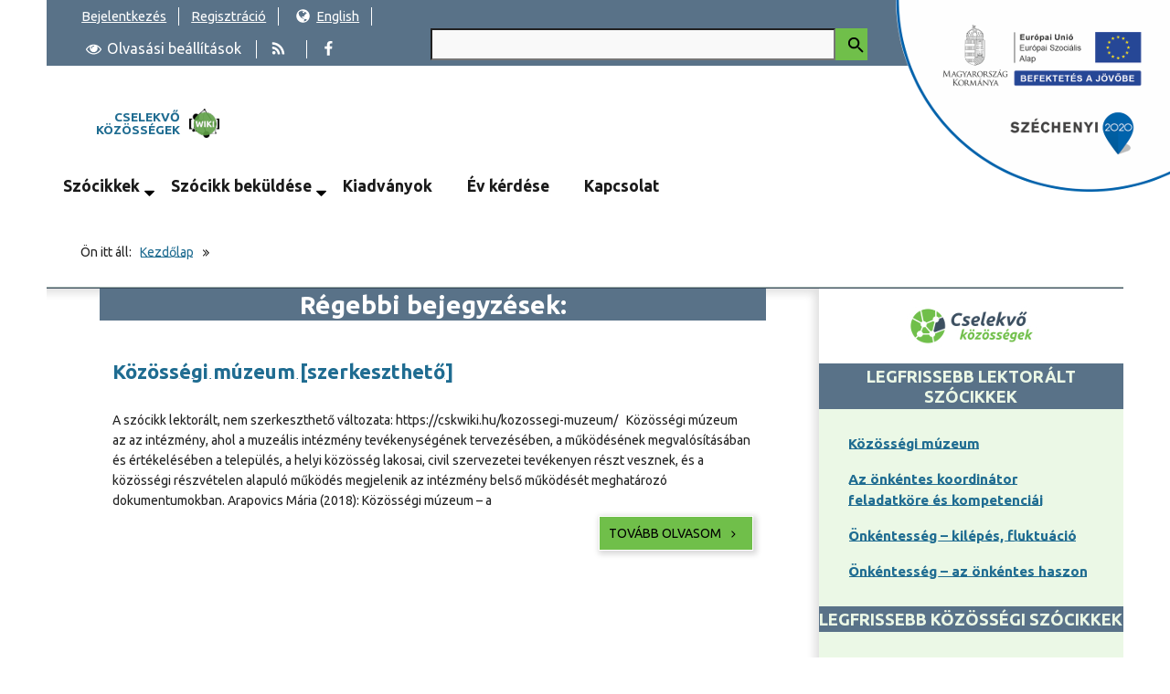

--- FILE ---
content_type: text/html; charset=UTF-8
request_url: https://cskwiki.hu/pub/tags/kozossegi-muzeum/
body_size: 18090
content:

<!DOCTYPE html>
<html lang="hu">
<head>
<meta charset="UTF-8">
<meta name="viewport" content="width=device-width, initial-scale=1">
<link rel="profile" href="http://gmpg.org/xfn/11">

<title>közösségi múzeum &#8211; Cselekvő közösségek</title>
<meta name='robots' content='max-image-preview:large' />
<link rel='dns-prefetch' href='//s.w.org' />
<link rel="alternate" type="application/rss+xml" title="Cselekvő közösségek &raquo; hírcsatorna" href="https://cskwiki.hu/feed/" />
<link rel="alternate" type="application/rss+xml" title="Cselekvő közösségek &raquo; hozzászólás hírcsatorna" href="https://cskwiki.hu/comments/feed/" />
<link rel="alternate" type="application/rss+xml" title="Cselekvő közösségek &raquo; közösségi múzeum Wiki címkék hírforrás" href="https://cskwiki.hu/pub/tags/kozossegi-muzeum/feed/" />
		<script type="text/javascript">
			window._wpemojiSettings = {"baseUrl":"https:\/\/s.w.org\/images\/core\/emoji\/13.1.0\/72x72\/","ext":".png","svgUrl":"https:\/\/s.w.org\/images\/core\/emoji\/13.1.0\/svg\/","svgExt":".svg","source":{"concatemoji":"https:\/\/cskwiki.hu\/wp-includes\/js\/wp-emoji-release.min.js?ver=5.8.2"}};
			!function(e,a,t){var n,r,o,i=a.createElement("canvas"),p=i.getContext&&i.getContext("2d");function s(e,t){var a=String.fromCharCode;p.clearRect(0,0,i.width,i.height),p.fillText(a.apply(this,e),0,0);e=i.toDataURL();return p.clearRect(0,0,i.width,i.height),p.fillText(a.apply(this,t),0,0),e===i.toDataURL()}function c(e){var t=a.createElement("script");t.src=e,t.defer=t.type="text/javascript",a.getElementsByTagName("head")[0].appendChild(t)}for(o=Array("flag","emoji"),t.supports={everything:!0,everythingExceptFlag:!0},r=0;r<o.length;r++)t.supports[o[r]]=function(e){if(!p||!p.fillText)return!1;switch(p.textBaseline="top",p.font="600 32px Arial",e){case"flag":return s([127987,65039,8205,9895,65039],[127987,65039,8203,9895,65039])?!1:!s([55356,56826,55356,56819],[55356,56826,8203,55356,56819])&&!s([55356,57332,56128,56423,56128,56418,56128,56421,56128,56430,56128,56423,56128,56447],[55356,57332,8203,56128,56423,8203,56128,56418,8203,56128,56421,8203,56128,56430,8203,56128,56423,8203,56128,56447]);case"emoji":return!s([10084,65039,8205,55357,56613],[10084,65039,8203,55357,56613])}return!1}(o[r]),t.supports.everything=t.supports.everything&&t.supports[o[r]],"flag"!==o[r]&&(t.supports.everythingExceptFlag=t.supports.everythingExceptFlag&&t.supports[o[r]]);t.supports.everythingExceptFlag=t.supports.everythingExceptFlag&&!t.supports.flag,t.DOMReady=!1,t.readyCallback=function(){t.DOMReady=!0},t.supports.everything||(n=function(){t.readyCallback()},a.addEventListener?(a.addEventListener("DOMContentLoaded",n,!1),e.addEventListener("load",n,!1)):(e.attachEvent("onload",n),a.attachEvent("onreadystatechange",function(){"complete"===a.readyState&&t.readyCallback()})),(n=t.source||{}).concatemoji?c(n.concatemoji):n.wpemoji&&n.twemoji&&(c(n.twemoji),c(n.wpemoji)))}(window,document,window._wpemojiSettings);
		</script>
		<style type="text/css">
img.wp-smiley,
img.emoji {
	display: inline !important;
	border: none !important;
	box-shadow: none !important;
	height: 1em !important;
	width: 1em !important;
	margin: 0 .07em !important;
	vertical-align: -0.1em !important;
	background: none !important;
	padding: 0 !important;
}
</style>
	<link rel="https://api.w.org/" href="https://cskwiki.hu/wp-json/" /><link rel="EditURI" type="application/rsd+xml" title="RSD" href="https://cskwiki.hu/xmlrpc.php?rsd" />
<link rel="wlwmanifest" type="application/wlwmanifest+xml" href="https://cskwiki.hu/wp-includes/wlwmanifest.xml" /> 
<meta name="generator" content="WordPress 5.8.2" />
<link rel="alternate" hreflang="x-default" href="https://cskwiki.hu/pub/tags/kozossegi-muzeum/" title="magyar" />
<!-- Analytics by WP-Statistics v13.1.2 - https://wp-statistics.com/ -->
		<script>
			var wpurl = "https:\/\/cskwiki.hu";
			var ajaxurl = "https:\/\/cskwiki.hu\/wp-admin\/admin-ajax.php";
		</script>
	<style type="text/css">.recentcomments a{display:inline !important;padding:0 !important;margin:0 !important;}</style>


</head>

<body id="total" class="two-columns">
	<div id="svg-layer">
		
				
		<div id="page" class="hfeed site">
			
			<noscript>
				<div id="no-javascript">
					A böngészőjében le van tiltva a JavaScript futtatása. Kérem engedélyezze, hogy a honlap minden funkcióját képes legyen használni. </div>
			</noscript>
			
			<div  id="top-bar" class="top-bar color-4"></div>
			
			<a class="skip-link" href="#content">Tovább a tartalomhoz</a>
<a class="skip-link" href="#secondary">Ugrás az oldalsávra</a>			
			<div id="outer-masthead">
				<div id="masthead" class="site-header megamenu-parent" >
				
				
									
					<div id="header-bar" class="header-bar">
						<header>
														
							<a class="site-title" href="https://cskwiki.hu/" rel="home"><span class="screen-reader-text">Kezdőlapra ugrás</span><span class="display-site-title">Cselekvő közösségek</span></a>							
							<button id ="headMenuToggle" class="color-2"  aria-expanded="false"><svg class="icon-bars" aria-hidden="true" > <use href="#icon-bars" xlink:href="#icon-bars"></use> </svg><svg class="icon-close" aria-hidden="true" > <use href="#icon-close" xlink:href="#icon-close"></use> </svg><span class="screen-reader-text">Menü</span></button><button id="toolbarButtonMobile" class="toolbar-buttons-open color-3" aria-expanded="false"><svg class="icon-eye" aria-hidden="true" > <use href="#icon-eye" xlink:href="#icon-eye"></use> </svg><svg class="icon-close" aria-hidden="true" > <use href="#icon-close" xlink:href="#icon-close"></use> </svg><span class="desktop-text">Olvasási beállítások</span></button>

<nav id="headNav" class="headNav" >
			<span class="screen-reader-text">Fejléc menüsora</span>        
			<ul>
						
						<li><a href="https://cskwiki.hu/wp-login.php" title="Bejelentkezés a cikkek írásához, szerkesztéséhez">Bejelentkezés</a></li><li><a href="https://cskwiki.hu/regisztracio" title="Regisztráció szükséges a bejelentkezéshez">Regisztráció</a></li>				<li>
					<a href="https://cskwiki.hu/en/" title="Honlapunk angol nyelven is elérhető"><svg class="icon-globe" aria-hidden="true" > <use href="#icon-globe" xlink:href="#icon-globe"></use> </svg>English</a>				</li>
				<li>
					<button id="toolbarButtonDesktop" class="toolbar-buttons-open" aria-expanded="false"><svg class="icon-eye" aria-hidden="true" > <use href="#icon-eye" xlink:href="#icon-eye"></use> </svg><svg class="icon-close" aria-hidden="true" > <use href="#icon-close" xlink:href="#icon-close"></use> </svg><span class="desktop-text">Olvasási beállítások</span></button>
				</li>
					<li>
					<a href="https://cskwiki.hu/feed/" title="Feliratkozás a hírcsatornára" ><svg class="icon-rss" aria-hidden="true" > <use href="#icon-rss" xlink:href="#icon-rss"></use> </svg><span class="screen-reader-text">Hírcsatorna</span></a>				</li><li>
				 <a href="https://goo.gl/8wj9Hs" title="Facebook oldalunk" ><svg class="icon-facebook" aria-hidden="true" > <use href="#icon-facebook" xlink:href="#icon-facebook"></use> </svg><span class="screen-reader-text">Facebook</span></a>				 
				</li>
			

			</ul>
		
</nav>



 <div id="toolbar-buttons" class="toolbar-buttons color-3">
					   <span aria-hidden="true" id="buttons-close" class="buttons-close">
											<svg class="icon-close" aria-hidden="true" > <use href="#icon-close" xlink:href="#icon-close"></use> </svg>					   </span>
                       
					  <ul>
					   <li class="button-container high-contrast-container">
                            <span class="toolbar-label">Kontraszt:</span>
							<button class="high-contrast" aria-label="Eredeti kontraszt" data-contrast-type="high-contrast-0"><span class="phone-text">Abc</span><span class="desktop-text">Eredeti</span></button>
                            <button class="high-contrast" aria-label="Pasztell színű háttér" data-contrast-type="high-contrast-1"><span class="phone-text">Abc</span><span class="desktop-text">Abc</span></button>
                            <button class="high-contrast" aria-label="Sárga betűk fekete háttéren" data-contrast-type="high-contrast-2"><span class="phone-text">Abc</span><span class="desktop-text">Abc</span></button>
							<button class="high-contrast desktop-text" aria-label="Fekete betűk sárga háttéren" data-contrast-type="high-contrast-3"><span class="phone-text">Abc</span><span class="desktop-text">Abc</span></button>
                        </li>
   
					   <li class="button-container font-type-container">
                            <span class="toolbar-label">Betűtípus:</span>
                            <button class="change-font-type" data-font-type="font-type-0"><span class="phone-text">Abc</span><span class="desktop-text">Eredeti</span></button>
                            <button class="change-font-type" data-font-type="font-type-1"><span class="phone-text">Abc</span><span class="desktop-text">Írógép</span></button>
                            <button class="change-font-type"  data-font-type="font-type-2"><span class="phone-text">Abc</span><span class="desktop-text">Könyv:</span></button>
                        </li>
   
                        <li class="button-container font-size-container">
					   <span class="toolbar-label">Betűméret:</span>
                            <button class="change-font-size"  data-zoom="font-size-0"><span class="phone-text">Abc</span><span class="desktop-text">Eredeti</span></button>
                            <button class="change-font-size" data-zoom="font-size-1"><span class="phone-text">Abc</span><span class="desktop-text">Nagyobb</span></button>
							<button class="change-font-size" data-zoom="font-size-2"><span class="phone-text">Abc</span><span class="desktop-text">Legnagyobb</span></button>
                        </li>
						
												
						<li class="button-container info-container">
					  <a href="https://cskwiki.hu/akadalymentes-weboldal-segitseg-tajekoztatas/" class="color-4" title="Segítség a honlap könnyebb használatához"><svg class="icon-info" aria-hidden="true" > <use href="#icon-info" xlink:href="#icon-info"></use> </svg><span class="desktop-text color-4">Info</span></a>                      
						</li>
					  
					  	
						
                    </ul>
</div>


							
							

<form role="search" method="get" id="header-searchform" class="header-searchform" action="https://cskwiki.hu/">
	<div>
		<label for="s" >Keresés</label>
		<input type="text" placeholder="" value="" name="s"  id="s" />
	
		<button type="submit" class="search-submit color-2" id="search-submit" aria-label="Keresés indítása" >
		   <span class="screen-reader-text">
			   Keresés		   </span>
		   <svg id="search-icon" class="search-icon" viewBox="0 0 24 24">
			   <path d="M15.5 14h-.79l-.28-.27C15.41 12.59 16 11.11 16 9.5 16 5.91 13.09 3 9.5 3S3 5.91 3 9.5 5.91 16 9.5 16c1.61 0 3.09-.59 4.23-1.57l.27.28v.79l5 4.99L20.49 19l-4.99-5zm-6 0C7.01 14 5 11.99 5 9.5S7.01 5 9.5 5 14 7.01 14 9.5 11.99 14 9.5 14z"/>
			   <path d="M0 0h24v24H0z" fill="none"/>
		   </svg>
		</button>
	</div>
</form>

						
						</header>
					</div>
							
												
						<button id="menu-toggle" class="menu-toggle color-2" aria-expanded="false"><svg class="icon-bars" aria-hidden="true" > <use href="#icon-bars" xlink:href="#icon-bars"></use> </svg><svg class="icon-close" aria-hidden="true" > <use href="#icon-close" xlink:href="#icon-close"></use> </svg><span>Menü</span></button>
<div id="site-header-menu" class="site-header-menu">
			<div id="site-navigation" class="main-navigation">        
			<nav id="megamenu" class="megamenu"><ul class="nav-menu"><li id="menu-item-7505" class="menu-item menu-item-type-custom menu-item-object-custom menu-item-has-children menu-item-7505"><a href="https://cskwiki.hu/szocikkek">Szócikkek</a>
<div class='sub-nav'><ul>
	<li id="menu-item-7512" class="menu-item menu-item-type-custom menu-item-object-custom menu-item-7512"><a href="https://cskwiki.hu/szocikkek-szakmai/">Lektorált</a></li>
	<li id="menu-item-7514" class="menu-item menu-item-type-custom menu-item-object-custom menu-item-7514"><a href="https://cskwiki.hu/wiki">Közösségi</a></li>
</ul><span class="screen-reader-text">Az almenü vége</span></div>
</li>
<li id="menu-item-7507" class="menu-item menu-item-type-custom menu-item-object-custom menu-item-has-children menu-item-7507"><a href="https://cskwiki.hu/szocikk-bekuldese">Szócikk beküldése</a>
<div class='sub-nav'><ul>
	<li id="menu-item-7515" class="menu-item menu-item-type-custom menu-item-object-custom menu-item-7515"><a href="https://cskwiki.hu/felhasznalasi-segedlet/">Felhasználási segédlet</a></li>
	<li id="menu-item-7516" class="menu-item menu-item-type-custom menu-item-object-custom menu-item-7516"><a href="https://cskwiki.hu/wp-admin/post-new.php?post_type=userpress_wiki">Szócikk beküldése</a></li>
</ul><span class="screen-reader-text">Az almenü vége</span></div>
</li>
<li id="menu-item-7509" class="menu-item menu-item-type-custom menu-item-object-custom menu-item-7509"><a href="https://cskwiki.hu/kiadvanyok">Kiadványok</a></li>
<li id="menu-item-9860" class="menu-item menu-item-type-post_type menu-item-object-page menu-item-9860"><a href="https://cskwiki.hu/az-ev-kerdese/">Év kérdése</a></li>
<li id="menu-item-7510" class="menu-item menu-item-type-custom menu-item-object-custom menu-item-7510"><a href="https://cskwiki.hu/kapcsolat">Kapcsolat</a></li>
</ul></nav>		</div>
		
	</div>
<div class="clearfix"></div>
							
						<nav class="breadcrumb" id="breadcrumb" >
	
	Ön itt áll:  			<a rel="bookmark" href="https://cskwiki.hu">Kezdőlap</a>
		
			<svg class="icon-arrow-right-double" aria-hidden="true" > <use href="#icon-arrow-right-double" xlink:href="#icon-arrow-right-double"></use> </svg>		
			</nav>						
						 
				</div><!-- .masthead -->
			</div><!-- #outer-masthead-->
<div id="outer-wrapper" class="outer-wrapper">
			 
			
	<div id="wrapper" class="wrapper">
		<div id="primary" class="site-content">
			<main id="content">

					<header class="archive-header">
				<h1 class="archive-title color-4">Régebbi bejegyzések: </h1>


						</header><!-- .archive-header -->
			
									
						
		
		<div class="excerpt-wrapper" id="entry-content">

				

	

			
				
		
<article id="post-10319" class="post"  >
	
	<header class="excerpt-header">
		
<div class="cskPostHeader">
	
	
				<h2 class="entry-title"><a href="https://cskwiki.hu/pub/kozossegi-muzeum-szerkesztheto/" rel="bookmark">Közösségi múzeum [szerkeszthető]</a></h2>	
</div>
	
		
	
 	</header>
	
			<div class="excerpt-entry no-thumbnail">
	
	
		<p>A szócikk lektorált, nem szerkeszthető változata: https://cskwiki.hu/kozossegi-muzeum/ &nbsp; Közösségi múzeum az az intézmény, ahol a muzeális intézmény tevékenységének tervezésében, a működésének megvalósításában és értékelésében a település, a helyi közösség lakosai, civil szervezetei tevékenyen részt vesznek, és a közösségi részvételen alapuló működés megjelenik az intézmény belső működését meghatározó dokumentumokban. Arapovics Mária (2018): Közösségi múzeum – a<a href="https://cskwiki.hu/pub/kozossegi-muzeum-szerkesztheto/"   class="more-link color-2" id="continue-reading-10319" aria-labelledby="continue-reading-10319 post-title-10319" >Tovább olvasom <svg class="icon-angle-right" aria-hidden="true" > <use href="#icon-angle-right" xlink:href="#icon-angle-right"></use> </svg></a></p>
		</div>
	<div class='clearfix-content'></div>
</article>				
	
			
					
		<div>
	
						
			

		
	            
                </main>
                        </div><!-- #primary -->

        
			<aside id="secondary" class="widget-area" >
			<div id="cskLogo">
				<a href="http://cselekvokozossegek.hu/" id="cskLogo" title="cselekvokozossegek.hu"><span class="screen-reader-text">A cselekvő közösségek projekt honlapja</span></a>
			</div>
			
			
		<section id="recent-posts-2" class="widget widget_recent_entries">
		<h2 class="widget-title">Legfrissebb lektorált szócikkek</h2><div class="widget-content">
		<ul>
											<li>
					<a href="https://cskwiki.hu/kozossegi-muzeum/">Közösségi múzeum</a>
									</li>
											<li>
					<a href="https://cskwiki.hu/az-onkentes-koordinator-feladatkore-es-kompetenciai/">Az önkéntes koordinátor feladatköre és kompetenciái</a>
									</li>
											<li>
					<a href="https://cskwiki.hu/onkentesseg-kilepes-fluktuacio/">Önkéntesség &#8211; kilépés, fluktuáció</a>
									</li>
											<li>
					<a href="https://cskwiki.hu/onkentesseg-az-onkentes-haszon/">Önkéntesség &#8211; az önkéntes haszon</a>
									</li>
					</ul>

		</div></section>
		<section id="userpress_new_wikis-4" class="widget widget_userpress_new_wikis">
		<h2 class="widget-title">LEGFRISSEBB KÖZÖSSÉGI SZÓCIKKEK</h2><div class="widget-content">
		
			<ul>

			
				<li><a href="https://cskwiki.hu/pub/kozossegi-muzeum-szerkesztheto/" class="current" >Közösségi múzeum [szerkeszthető]</a>

				
		<ul>

			
		</ul>

		
				</li>

			
				<li><a href="https://cskwiki.hu/pub/az-onkentes-koordinator-feladatkore-es-kompetenciai-szerkesztheto/" class="" >Az önkéntes koordinátor feladatköre és kompetenciái [szerkeszthető]</a>

				
		<ul>

			
		</ul>

		
				</li>

			
				<li><a href="https://cskwiki.hu/pub/onkentesseg-kilepes-fluktuacio-szerkesztheto/" class="" >Önkéntesség - kilépés, fluktuáció [szerkeszthető]</a>

				
		<ul>

			
		</ul>

		
				</li>

			
				<li><a href="https://cskwiki.hu/pub/onkentesseg-az-onkentes-haszon-szerkesztheto/" class="" >Önkéntesség - az önkéntes haszon [szerkeszthető]</a>

				
		<ul>

			
		</ul>

		
				</li>

			
			</ul>

			</div></section>
		<section id="recent-comments-2" class="widget widget_recent_comments"><h2 class="widget-title">Legutóbbi hozzászólások</h2><div class="widget-content"><ul id="recentcomments"><li class="recentcomments"><span class="comment-author-link">cittacobor</span> - <a href="https://cskwiki.hu/kozossegi-muzeum/#comment-48">Közösségi múzeum</a></li><li class="recentcomments"><span class="comment-author-link">szaboscilla</span> - <a href="https://cskwiki.hu/az-ev-kerdese/#comment-47">Év kérdése</a></li><li class="recentcomments"><span class="comment-author-link">magpek</span> - <a href="https://cskwiki.hu/pub/a-helyi-nyilvanossag-forumai-a-helyi-nyilvanossag-fejlesztese/#comment-41">A helyi nyilvánosság fórumai, a helyi nyilvánosság fejlesztése [szerkeszthető]</a></li><li class="recentcomments"><span class="comment-author-link">agnesjoyus</span> - <a href="https://cskwiki.hu/pub/a-helyi-nyilvanossag-forumai-a-helyi-nyilvanossag-fejlesztese/#comment-40">A helyi nyilvánosság fórumai, a helyi nyilvánosság fejlesztése [szerkeszthető]</a></li></ul></div></section>		
		</aside><!-- #secondary -->
	
        </div>
</div>

 
				<div id="footer-wrapper" class="footer-wrapper color-4">
					<footer id="colophon" >
												
						<div class="site-info">
						
						<nav id="footer-navigation" class="footer-navigation"><ul id="menu-labresz-menu" class="footer-menu"><li id="menu-item-7250" class="menu-item menu-item-type-post_type menu-item-object-page menu-item-7250"><a href="https://cskwiki.hu/impresszum/">Impresszum</a></li>
<li id="menu-item-7251" class="menu-item menu-item-type-post_type menu-item-object-page menu-item-privacy-policy menu-item-7251"><a href="https://cskwiki.hu/felhasznalasifeltetelek/">Felhasználási feltételek és adatvédelmi tájékoztató</a></li>
<li id="menu-item-7247" class="menu-item menu-item-type-post_type menu-item-object-page menu-item-7247"><a href="https://cskwiki.hu/felhasznalasi-segedlet/">Felhasználási segédlet</a></li>
<li id="menu-item-7248" class="menu-item menu-item-type-post_type menu-item-object-page menu-item-7248"><a href="https://cskwiki.hu/kapcsolat/">Kapcsolat</a></li>
</ul></nav>        

						
						<p>Cselekvő közösségek - aktív közösségi szerepvállalás EFOP-1.3.1-15-2016-00001 | A projekt az Európai Unió támogatásával, az Európai Szociális Alap társfinanszírozásával valósul meg.</p>
<p>A Cselekvő közösségek – aktív közösségi szerepvállalás projekt szakmai megvalósítói elkötelezettek az esélyegyenlőség szerepének növelése, a hátrányos helyzetűek felzárkóztatása és a kulturális javakhoz való egyenlő hozzáférés lehetőségének megteremtése mellett.</p>

<h1 class="screen-reader-text">Támogatóink:</h1>

<ul id="cskSponsors">
    <li><a href="http://skanzen.hu/hu" title="Szabadtéri Néprajzi Múzeum"></a><span class= "screen-reader-text">Szabadtéri Néprajzi Múzeum honlapjára</span></li>
    <li><a href="http://mokk.skanzen.hu/" title="Múzeumi oktatási és Módszertani Központ"></a><span class= "screen-reader-text">Múzeumi oktatási és Módszertani Központ honlapja</span></li>
    <li><a href="http://www.nminkft.hu/" title="NMI Művelődési Intézet honlapja"></a><span class= "screen-reader-text">NMI Művelődési Intézet honlapja</span></li>
    <li><a href="http://www.oszk.hu/" title="Országos Széchényi Könyvtár"></a><span class= "screen-reader-text">Bibliotheca Nationalis Hungariae honlapja</span></li>
</ul>
						
						</div>
											
												
					</footer>
					<div class="clearfix"></div>
				</div>
		
			</div>
		
					<div class='licence-agreementbase' style='display:none;'> </div>
		<div class='licence-agreement' style='display:none;'>
							<p>Elolvastam és megértettem a <a href="https://cskwiki.hu/felhasznalasifeltetelek/"><span style="color: #ffffff;"><b><u>felhasználási feltételeket és adatvédelmi tájékoztatót</u></b></span></a>, és új szócikk beküldésekor a dokumentumban foglaltak szerint járok el.<br /><br />

A weboldalon tartalmat létrehozni (legyen szó akár új szócikk létrehozásáról, akár egy meglévő szócikk szerkesztéséről) csak a dokumentumban foglaltak elfogadásával lehetséges.<br /><br />

A "Nem fogadom el" gombra kattintva Ön nem tud tartalmat létrehozni.			</p>
			<div class='licence-submit-button'>
				<input id='agree' type='submit' value='Elfogadom'><input id='dis-agree' type='submit' value='Nem fogadom el'>
			</div>
		</div>
	<link rel='stylesheet' id='wp-block-library-css'  href='https://cskwiki.hu/wp-includes/css/dist/block-library/style.min.css?ver=5.8.2' type='text/css' media='all' />
<link rel='stylesheet' id='userpress_wiki-print-css-css'  href='https://cskwiki.hu/wp-content/plugins/wcag-wiki/wiki/css/print.css?ver=1.2.3.7' type='text/css' media='print' />
<link rel='stylesheet' id='userpress_foundation_css-css'  href='https://cskwiki.hu/wp-content/plugins/wcag-wiki/wiki/css/foundation.css?ver=1.2.3.7' type='text/css' media='all' />
<link rel='stylesheet' id='userpress_toc_style-css'  href='https://cskwiki.hu/wp-content/plugins/wcag-wiki/toc/tocstyle.css?ver=5.8.2' type='text/css' media='all' />
<link rel='stylesheet' id='bps_button_style-css'  href='https://cskwiki.hu/wp-content/plugins/wcag-wiki/buddypresssubscriptions/css/bps_buttonstyle.css?ver=5.8.2' type='text/css' media='all' />
<link rel='stylesheet' id='bps_manage_subs_page_stlye-css'  href='https://cskwiki.hu/wp-content/plugins/wcag-wiki/buddypresssubscriptions/css/bps_manage_subs_page_style.css?ver=5.8.2' type='text/css' media='all' />
<link rel='stylesheet' id='bps_whats_new_page_stlye-css'  href='https://cskwiki.hu/wp-content/plugins/wcag-wiki/buddypresssubscriptions/css/bps_whats_new_page_style.css?ver=5.8.2' type='text/css' media='all' />
<link rel='stylesheet' id='cptstyle-css'  href='https://cskwiki.hu/wp-content/plugins/wcag-wiki/page-tree/css/cptstyle.css?ver=5.8.2' type='text/css' media='all' />
<link rel='stylesheet' id='wpProQuiz_front_style-css'  href='https://cskwiki.hu/wp-content/plugins/wcag-quiz/css/wpProQuiz_front.min.css?ver=0.37' type='text/css' media='all' />
<link rel='stylesheet' id='wprc-style-css'  href='https://cskwiki.hu/wp-content/plugins/wcag-report-content/static/css/styles.css?ver=5.8.2' type='text/css' media='all' />
<link rel='stylesheet' id='manduca-style-css'  href='https://cskwiki.hu/wp-content/themes/manduca/style.css?ver=5.8.2' type='text/css' media='all' />
<link rel='stylesheet' id='Ubuntu-css'  href='https://fonts.googleapis.com/css?family=Ubuntu%3A400%2C700&#038;ver=false' type='text/css' media='all' />
<link rel='stylesheet' id='manduca-main-style-css'  href='https://cskwiki.hu/wp-content/themes/cselekvo-kozossegek/style.css?ver=5.8.2' type='text/css' media='all' />
<link rel='stylesheet' id='manduca-print-style-css'  href='https://cskwiki.hu/wp-content/themes/manduca/assets/css/print.css?ver=5.8.2' type='text/css' media='print' />
<!--[if lt IE 9]>
<link rel='stylesheet' id='manduca-ie-css'  href='https://cskwiki.hu/wp-content/themes/manduca/assets/css/ie.css?ver=5.8.2' type='text/css' media='all' />
<![endif]-->
<link rel='stylesheet' id='wp-members-css'  href='https://cskwiki.hu/wp-content/plugins/wp-members/assets/css/forms/generic-no-float.min.css?ver=3.3.9.3' type='text/css' media='all' />
<script type='text/javascript' src='https://cskwiki.hu/wp-includes/js/wp-embed.min.js?ver=5.8.2' id='wp-embed-js'></script>
<script type='text/javascript' src='https://cskwiki.hu/wp-includes/js/dist/vendor/regenerator-runtime.min.js?ver=0.13.7' id='regenerator-runtime-js'></script>
<script type='text/javascript' src='https://cskwiki.hu/wp-includes/js/dist/vendor/wp-polyfill.min.js?ver=3.15.0' id='wp-polyfill-js'></script>
<script type='text/javascript' id='contact-form-7-js-extra'>
/* <![CDATA[ */
var wpcf7 = {"api":{"root":"https:\/\/cskwiki.hu\/wp-json\/","namespace":"contact-form-7\/v1"}};
/* ]]> */
</script>
<script type='text/javascript' src='https://cskwiki.hu/wp-content/plugins/contact-form-7/includes/js/index.js?ver=5.5.2' id='contact-form-7-js'></script>
<script type='text/javascript' src='https://cskwiki.hu/wp-includes/js/jquery/jquery.min.js?ver=3.6.0' id='jquery-core-js'></script>
<script type='text/javascript' src='https://cskwiki.hu/wp-includes/js/jquery/jquery-migrate.min.js?ver=3.3.2' id='jquery-migrate-js'></script>
<script type='text/javascript' src='https://cskwiki.hu/wp-content/plugins/stop-user-enumeration/frontend/js/frontend.js?ver=1.3.2' id='stop-user-enumeration-js'></script>
<script type='text/javascript' src='https://cskwiki.hu/wp-content/plugins/wcag-agreement/js/agreement.js?ver=5.8.2' id='custom-script-js'></script>
<script type='text/javascript' id='utils-js-extra'>
/* <![CDATA[ */
var userSettings = {"url":"\/","uid":"0","time":"1768921858","secure":"1"};
/* ]]> */
</script>
<script type='text/javascript' src='https://cskwiki.hu/wp-includes/js/utils.min.js?ver=5.8.2' id='utils-js'></script>
<script type='text/javascript' src='https://cskwiki.hu/wp-content/plugins/wcag-wiki/wiki/js/wiki-utils.js?ver=1.2.3.7' id='userpress_wiki_js-js'></script>
<script type='text/javascript' src='https://cskwiki.hu/wp-content/plugins/wcag-wiki/wiki/js/wiki-footer.js?ver=1.2.3.7' id='userpress_wiki_footer_js-js'></script>
<script type='text/javascript' src='https://cskwiki.hu/wp-includes/js/jquery/suggest.min.js?ver=1.1-20110113' id='suggest-js'></script>
<script type='text/javascript' src='https://cskwiki.hu/wp-includes/js/jquery/ui/core.min.js?ver=1.12.1' id='jquery-ui-core-js'></script>
<script type='text/javascript' src='https://cskwiki.hu/wp-includes/js/jquery/ui/menu.min.js?ver=1.12.1' id='jquery-ui-menu-js'></script>
<script type='text/javascript' src='https://cskwiki.hu/wp-includes/js/dist/dom-ready.min.js?ver=71883072590656bf22c74c7b887df3dd' id='wp-dom-ready-js'></script>
<script type='text/javascript' src='https://cskwiki.hu/wp-includes/js/dist/hooks.min.js?ver=a7edae857aab69d69fa10d5aef23a5de' id='wp-hooks-js'></script>
<script type='text/javascript' src='https://cskwiki.hu/wp-includes/js/dist/i18n.min.js?ver=5f1269854226b4dd90450db411a12b79' id='wp-i18n-js'></script>
<script type='text/javascript' id='wp-i18n-js-after'>
wp.i18n.setLocaleData( { 'text direction\u0004ltr': [ 'ltr' ] } );
</script>
<script type='text/javascript' id='wp-a11y-js-translations'>
( function( domain, translations ) {
	var localeData = translations.locale_data[ domain ] || translations.locale_data.messages;
	localeData[""].domain = domain;
	wp.i18n.setLocaleData( localeData, domain );
} )( "default", {"translation-revision-date":"2021-12-13 09:45:39+0000","generator":"GlotPress\/3.0.0-alpha.2","domain":"messages","locale_data":{"messages":{"":{"domain":"messages","plural-forms":"nplurals=2; plural=n != 1;","lang":"hu"},"Notifications":["\u00c9rtes\u00edt\u00e9sek"]}},"comment":{"reference":"wp-includes\/js\/dist\/a11y.js"}} );
</script>
<script type='text/javascript' src='https://cskwiki.hu/wp-includes/js/dist/a11y.min.js?ver=0ac8327cc1c40dcfdf29716affd7ac63' id='wp-a11y-js'></script>
<script type='text/javascript' id='jquery-ui-autocomplete-js-extra'>
/* <![CDATA[ */
var uiAutocompleteL10n = {"noResults":"Nincs ilyen adat.","oneResult":"1 tal\u00e1lat. Haszn\u00e1ljuk a fel \u00e9s le gombokat a navig\u00e1l\u00e1shoz.","manyResults":"%d tal\u00e1lat. Haszn\u00e1ljuk a fel \u00e9s le gombokat a navig\u00e1l\u00e1shoz.","itemSelected":"T\u00e9tel kijel\u00f6lve."};
/* ]]> */
</script>
<script type='text/javascript' src='https://cskwiki.hu/wp-includes/js/jquery/ui/autocomplete.min.js?ver=1.12.1' id='jquery-ui-autocomplete-js'></script>
<script type='text/javascript' src='https://cskwiki.hu/wp-content/plugins/wcag-wiki/wiki/js/foundation.js?ver=1.2.3.7' id='userpress_foundation_js-js'></script>
<script type='text/javascript' src='https://cskwiki.hu/wp-content/plugins/wcag-wiki/buddypresssubscriptions/js/bps_button.js?ver=5.8.2' id='bps_button_script-js'></script>
<script type='text/javascript' id='cptfunctions-js-extra'>
/* <![CDATA[ */
var php_data = {"treeupdate_path_url":"https:\/\/cskwiki.hu\/wp-content\/plugins\/wcag-wiki\/page-tree\/menuSortableSave.php"};
/* ]]> */
</script>
<script type='text/javascript' src='https://cskwiki.hu/wp-content/plugins/wcag-wiki/page-tree/js/cptfunctions.js?ver=1.0.0' id='cptfunctions-js'></script>
<script type='text/javascript' id='jquery.nestable-js-extra'>
/* <![CDATA[ */
var subwikisexist = "0";
/* ]]> */
</script>
<script type='text/javascript' src='https://cskwiki.hu/wp-content/plugins/wcag-wiki/page-tree/js/jquery.nestable.js?ver=1.0.0' id='jquery.nestable-js'></script>
<script type='text/javascript' src='https://cskwiki.hu/wp-content/plugins/wcag-wiki/page-tree/js/cptinnerfun.js?ver=1.0.0' id='cptinnerfun-js'></script>
<script type='text/javascript' id='wprc-script-js-extra'>
/* <![CDATA[ */
var wprcajaxhandler = {"ajaxurl":"https:\/\/cskwiki.hu\/wp-admin\/admin-ajax.php"};
/* ]]> */
</script>
<script type='text/javascript' src='https://cskwiki.hu/wp-content/plugins/wcag-report-content/static/js/scripts.js?ver=5.8.2' id='wprc-script-js'></script>
<script type='text/javascript' src='https://cskwiki.hu/wp-content/themes/cselekvo-kozossegek/assets/js/google-analitics.js?ver=5.8.2' id='google-analitics-js'></script>
<script type='text/javascript' id='manduca-scripts-js-extra'>
/* <![CDATA[ */
var manducaScreenReaderText = {"expand":"Almen\u00fc sz\u00e9tnyit\u00e1sa","collapse":"Almen\u00fc \u00f6sszez\u00e1r\u00e1sa","icon":"<svg class=\"icon-caret-down\" aria-hidden=\"true\" > <use href=\"#icon-caret-down\" xlink:href=\"#icon-caret-down\"><\/use> <span class=\"svg-fallback icon-caret-down\"><\/span><\/svg>"};
var manducaFocusSnailColour = {"red":"112","green":"191","blue":"74"};
/* ]]> */
</script>
<script type='text/javascript' src='https://cskwiki.hu/wp-content/themes/manduca/assets/js/manduca-scripts.js?ver=5.8.2' id='manduca-scripts-js'></script>
<script type='text/javascript' src='https://cskwiki.hu/wp-content/themes/cselekvo-kozossegek/assets/js/cselekvokozossegek-scripts.js?ver=5.8.2' id='saját szkriptek-js'></script>
<svg style="position: absolute; width: 0; height: 0; overflow: hidden;" version="1.1" xmlns="http://www.w3.org/2000/svg" xmlns:xlink="http://www.w3.org/1999/xlink"><defs><symbol id="icon-search" viewBox="0 0 30 32">
<path class="path1" d="M20.571 14.857q0-3.304-2.348-5.652t-5.652-2.348-5.652 2.348-2.348 5.652 2.348 5.652 5.652 2.348 5.652-2.348 2.348-5.652zM29.714 29.714q0 0.929-0.679 1.607t-1.607 0.679q-0.964 0-1.607-0.679l-6.125-6.107q-3.196 2.214-7.125 2.214-2.554 0-4.884-0.991t-4.018-2.679-2.679-4.018-0.991-4.884 0.991-4.884 2.679-4.018 4.018-2.679 4.884-0.991 4.884 0.991 4.018 2.679 2.679 4.018 0.991 4.884q0 3.929-2.214 7.125l6.125 6.125q0.661 0.661 0.661 1.607z"></path>
</symbol>
<symbol id="icon-close" viewBox="0 0 25 32">
<path class="path1" d="M23.179 23.607q0 0.714-0.5 1.214l-2.429 2.429q-0.5 0.5-1.214 0.5t-1.214-0.5l-5.25-5.25-5.25 5.25q-0.5 0.5-1.214 0.5t-1.214-0.5l-2.429-2.429q-0.5-0.5-0.5-1.214t0.5-1.214l5.25-5.25-5.25-5.25q-0.5-0.5-0.5-1.214t0.5-1.214l2.429-2.429q0.5-0.5 1.214-0.5t1.214 0.5l5.25 5.25 5.25-5.25q0.5-0.5 1.214-0.5t1.214 0.5l2.429 2.429q0.5 0.5 0.5 1.214t-0.5 1.214l-5.25 5.25 5.25 5.25q0.5 0.5 0.5 1.214z"></path>
</symbol>
<symbol id="icon-angle-down" viewBox="0 0 21 32">
<path class="path1" d="M19.196 13.143q0 0.232-0.179 0.411l-8.321 8.321q-0.179 0.179-0.411 0.179t-0.411-0.179l-8.321-8.321q-0.179-0.179-0.179-0.411t0.179-0.411l0.893-0.893q0.179-0.179 0.411-0.179t0.411 0.179l7.018 7.018 7.018-7.018q0.179-0.179 0.411-0.179t0.411 0.179l0.893 0.893q0.179 0.179 0.179 0.411z"></path>
</symbol>
<symbol id="icon-folder-open" viewBox="0 0 34 32">  
<path class="path1" d="M33.554 17q0 0.554-0.554 1.179l-6 7.071q-0.768 0.911-2.152 1.545t-2.563 0.634h-19.429q-0.607 0-1.080-0.232t-0.473-0.768q0-0.554 0.554-1.179l6-7.071q0.768-0.911 2.152-1.545t2.563-0.634h19.429q0.607 0 1.080 0.232t0.473 0.768zM27.429 10.857v2.857h-14.857q-1.679 0-3.518 0.848t-2.929 2.134l-6.107 7.179q0-0.071-0.009-0.223t-0.009-0.223v-17.143q0-1.643 1.179-2.821t2.821-1.179h5.714q1.643 0 2.821 1.179t1.179 2.821v0.571h9.714q1.643 0 2.821 1.179t1.179 2.821z"></path>
</symbol>
<symbol id="icon-calendar" viewBox="0 0 1792 1792">
<path d="M192 1664h1408v-1024h-1408v1024zm384-1216v-288q0-14-9-23t-23-9h-64q-14 0-23 9t-9 23v288q0 14 9 23t23 9h64q14 0 23-9t9-23zm768 0v-288q0-14-9-23t-23-9h-64q-14 0-23 9t-9 23v288q0 14 9 23t23 9h64q14 0 23-9t9-23zm384-64v1280q0 52-38 90t-90 38h-1408q-52 0-90-38t-38-90v-1280q0-52 38-90t90-38h128v-96q0-66 47-113t113-47h64q66 0 113 47t47 113v96h384v-96q0-66 47-113t113-47h64q66 0 113 47t47 113v96h128q52 0 90 38t38 90z"/>
</symbol>
<symbol id="icon-calendar-add" viewBox="0 0 1792 1792">
<path d="M1536 256q52 0 90 38t38 90v1280q0 52-38 90t-90 38h-1408q-52 0-90-38t-38-90v-1280q0-52 38-90t90-38h128v-96q0-66 47-113t113-47h64q66 0 113 47t47 113v96h384v-96q0-66 47-113t113-47h64q66 0 113 47t47 113v96h128zm-384-96v288q0 14 9 23t23 9h64q14 0 23-9t9-23v-288q0-14-9-23t-23-9h-64q-14 0-23 9t-9 23zm-768 0v288q0 14 9 23t23 9h64q14 0 23-9t9-23v-288q0-14-9-23t-23-9h-64q-14 0-23 9t-9 23zm1152 1504v-1024h-1408v1024h1408zm-640-576h224q14 0 23 9t9 23v64q0 14-9 23t-23 9h-224v224q0 14-9 23t-23 9h-64q-14 0-23-9t-9-23v-224h-224q-14 0-23-9t-9-23v-64q0-14 9-23t23-9h224v-224q0-14 9-23t23-9h64q14 0 23 9t9 23v224z"/>
</symbol>
<symbol id="icon-author" viewBox="0 0 1792 1792">
<path d="M1600 1405q0 120-73 189.5t-194 69.5h-874q-121 0-194-69.5t-73-189.5q0-53 3.5-103.5t14-109 26.5-108.5 43-97.5 62-81 85.5-53.5 111.5-20q9 0 42 21.5t74.5 48 108 48 133.5 21.5 133.5-21.5 108-48 74.5-48 42-21.5q61 0 111.5 20t85.5 53.5 62 81 43 97.5 26.5 108.5 14 109 3.5 103.5zm-320-893q0 159-112.5 271.5t-271.5 112.5-271.5-112.5-112.5-271.5 112.5-271.5 271.5-112.5 271.5 112.5 112.5 271.5z"/>
</symbol>
<symbol id="icon-cube" viewBox="0 0 1792 1792">
<path d="M896 1629l640-349v-636l-640 233v752zm-64-865l698-254-698-254-698 254zm832-252v768q0 35-18 65t-49 47l-704 384q-28 16-61 16t-61-16l-704-384q-31-17-49-47t-18-65v-768q0-40 23-73t61-47l704-256q22-8 44-8t44 8l704 256q38 14 61 47t23 73z"/>
</symbol>
<symbol id="icon-text" viewBox="0 0 1792 1792">
<path d="M1596 380q28 28 48 76t20 88v1152q0 40-28 68t-68 28h-1344q-40 0-68-28t-28-68v-1600q0-40 28-68t68-28h896q40 0 88 20t76 48zm-444-244v376h376q-10-29-22-41l-313-313q-12-12-41-22zm384 1528v-1024h-416q-40 0-68-28t-28-68v-416h-768v1536h1280zm-1024-864q0-14 9-23t23-9h704q14 0 23 9t9 23v64q0 14-9 23t-23 9h-704q-14 0-23-9t-9-23v-64zm736 224q14 0 23 9t9 23v64q0 14-9 23t-23 9h-704q-14 0-23-9t-9-23v-64q0-14 9-23t23-9h704zm0 256q14 0 23 9t9 23v64q0 14-9 23t-23 9h-704q-14 0-23-9t-9-23v-64q0-14 9-23t23-9h704z"/>
</symbol>
<symbol id="icon-film" viewBox="0 0 1792 1792">
<path d="M320 1600v-128q0-26-19-45t-45-19h-128q-26 0-45 19t-19 45v128q0 26 19 45t45 19h128q26 0 45-19t19-45zm0-384v-128q0-26-19-45t-45-19h-128q-26 0-45 19t-19 45v128q0 26 19 45t45 19h128q26 0 45-19t19-45zm0-384v-128q0-26-19-45t-45-19h-128q-26 0-45 19t-19 45v128q0 26 19 45t45 19h128q26 0 45-19t19-45zm1024 768v-512q0-26-19-45t-45-19h-768q-26 0-45 19t-19 45v512q0 26 19 45t45 19h768q26 0 45-19t19-45zm-1024-1152v-128q0-26-19-45t-45-19h-128q-26 0-45 19t-19 45v128q0 26 19 45t45 19h128q26 0 45-19t19-45zm1408 1152v-128q0-26-19-45t-45-19h-128q-26 0-45 19t-19 45v128q0 26 19 45t45 19h128q26 0 45-19t19-45zm-384-768v-512q0-26-19-45t-45-19h-768q-26 0-45 19t-19 45v512q0 26 19 45t45 19h768q26 0 45-19t19-45zm384 384v-128q0-26-19-45t-45-19h-128q-26 0-45 19t-19 45v128q0 26 19 45t45 19h128q26 0 45-19t19-45zm0-384v-128q0-26-19-45t-45-19h-128q-26 0-45 19t-19 45v128q0 26 19 45t45 19h128q26 0 45-19t19-45zm0-384v-128q0-26-19-45t-45-19h-128q-26 0-45 19t-19 45v128q0 26 19 45t45 19h128q26 0 45-19t19-45zm128-160v1344q0 66-47 113t-113 47h-1600q-66 0-113-47t-47-113v-1344q0-66 47-113t113-47h1600q66 0 113 47t47 113z"/>
</symbol>
<symbol id="icon-bubble" viewBox="0 0 1792 1792">
<path d="M640 896q0-53-37.5-90.5t-90.5-37.5-90.5 37.5-37.5 90.5 37.5 90.5 90.5 37.5 90.5-37.5 37.5-90.5zm384 0q0-53-37.5-90.5t-90.5-37.5-90.5 37.5-37.5 90.5 37.5 90.5 90.5 37.5 90.5-37.5 37.5-90.5zm384 0q0-53-37.5-90.5t-90.5-37.5-90.5 37.5-37.5 90.5 37.5 90.5 90.5 37.5 90.5-37.5 37.5-90.5zm384 0q0 174-120 321.5t-326 233-450 85.5q-110 0-211-18-173 173-435 229-52 10-86 13-12 1-22-6t-13-18q-4-15 20-37 5-5 23.5-21.5t25.5-23.5 23.5-25.5 24-31.5 20.5-37 20-48 14.5-57.5 12.5-72.5q-146-90-229.5-216.5t-83.5-269.5q0-174 120-321.5t326-233 450-85.5 450 85.5 326 233 120 321.5z"/>
</symbol>
<symbol id="icon-bars"  viewBox="0 0 1792 1792">
<path d="M1664 1344v128q0 26-19 45t-45 19h-1408q-26 0-45-19t-19-45v-128q0-26 19-45t45-19h1408q26 0 45 19t19 45zm0-512v128q0 26-19 45t-45 19h-1408q-26 0-45-19t-19-45v-128q0-26 19-45t45-19h1408q26 0 45 19t19 45zm0-512v128q0 26-19 45t-45 19h-1408q-26 0-45-19t-19-45v-128q0-26 19-45t45-19h1408q26 0 45 19t19 45z"/>
</symbol>
<symbol id="icon-quote-right" viewBox="0 0 30 32">
<path class="path1" d="M13.714 5.714v12.571q0 1.857-0.723 3.545t-1.955 2.92-2.92 1.955-3.545 0.723h-1.143q-0.464 0-0.804-0.339t-0.339-0.804v-2.286q0-0.464 0.339-0.804t0.804-0.339h1.143q1.893 0 3.232-1.339t1.339-3.232v-0.571q0-0.714-0.5-1.214t-1.214-0.5h-4q-1.429 0-2.429-1t-1-2.429v-6.857q0-1.429 1-2.429t2.429-1h6.857q1.429 0 2.429 1t1 2.429zM29.714 5.714v12.571q0 1.857-0.723 3.545t-1.955 2.92-2.92 1.955-3.545 0.723h-1.143q-0.464 0-0.804-0.339t-0.339-0.804v-2.286q0-0.464 0.339-0.804t0.804-0.339h1.143q1.893 0 3.232-1.339t1.339-3.232v-0.571q0-0.714-0.5-1.214t-1.214-0.5h-4q-1.429 0-2.429-1t-1-2.429v-6.857q0-1.429 1-2.429t2.429-1h6.857q1.429 0 2.429 1t1 2.429z"></path>
</symbol>
<symbol id="icon-caret-down" viewBox="0 0 1792 1792">
<path class="path1" d="M1408 704q0 26-19 45l-448 448q-19 19-45 19t-45-19l-448-448q-19-19-19-45t19-45 45-19h896q26 0 45 19t19 45z" />
</symbol>
<symbol id="icon-arrow-right-double" viewBox="0 0 1792 1792">
<path class="path1" d="M979 960q0 13-10 23l-466 466q-10 10-23 10t-23-10l-50-50q-10-10-10-23t10-23l393-393-393-393q-10-10-10-23t10-23l50-50q10-10 23-10t23 10l466 466q10 10 10 23zm384 0q0 13-10 23l-466 466q-10 10-23 10t-23-10l-50-50q-10-10-10-23t10-23l393-393-393-393q-10-10-10-23t10-23l50-50q10-10 23-10t23 10l466 466q10 10 10 23z"/>
</symbol>
<symbol id="icon-angle-right" viewBox="0 0 1792 1792">
<path d="M1171 960q0 13-10 23l-466 466q-10 10-23 10t-23-10l-50-50q-10-10-10-23t10-23l393-393-393-393q-10-10-10-23t10-23l50-50q10-10 23-10t23 10l466 466q10 10 10 23z" />
</symbol>
<symbol id="icon-angle-left" viewBox="0 0 1792 1792">
<path d="M1203 544q0 13-10 23l-393 393 393 393q10 10 10 23t-10 23l-50 50q-10 10-23 10t-23-10l-466-466q-10-10-10-23t10-23l466-466q10-10 23-10t23 10l50 50q10 10 10 23z" />
</symbol>
<symbol id="icon-extlink" viewBox="0 0 1792 1792">
<path d="M1408 928v320q0 119-84.5 203.5t-203.5 84.5h-832q-119 0-203.5-84.5t-84.5-203.5v-832q0-119 84.5-203.5t203.5-84.5h704q14 0 23 9t9 23v64q0 14-9 23t-23 9h-704q-66 0-113 47t-47 113v832q0 66 47 113t113 47h832q66 0 113-47t47-113v-320q0-14 9-23t23-9h64q14 0 23 9t9 23zm384-864v512q0 26-19 45t-45 19-45-19l-176-176-652 652q-10 10-23 10t-23-10l-114-114q-10-10-10-23t10-23l652-652-176-176q-19-19-19-45t19-45 45-19h512q26 0 45 19t19 45z"/>
</symbol>
<symbol id="icon-angle-circle-left" viewBox="0 0 1792 1792">
<path d="M1037 1395l102-102q19-19 19-45t-19-45l-307-307 307-307q19-19 19-45t-19-45l-102-102q-19-19-45-19t-45 19l-454 454q-19 19-19 45t19 45l454 454q19 19 45 19t45-19zm627-499q0 209-103 385.5t-279.5 279.5-385.5 103-385.5-103-279.5-279.5-103-385.5 103-385.5 279.5-279.5 385.5-103 385.5 103 279.5 279.5 103 385.5z"/>
</symbol>
<symbol id="icon-angle-circle-right" viewBox="0 0 1792 1792">
<path d="M845 1395l454-454q19-19 19-45t-19-45l-454-454q-19-19-45-19t-45 19l-102 102q-19 19-19 45t19 45l307 307-307 307q-19 19-19 45t19 45l102 102q19 19 45 19t45-19zm819-499q0 209-103 385.5t-279.5 279.5-385.5 103-385.5-103-279.5-279.5-103-385.5 103-385.5 279.5-279.5 385.5-103 385.5 103 279.5 279.5 103 385.5z"/>
</symbol>
<symbol id="icon-pencil" viewBox="0 0 1792 1792">
<path d="M491 1536l91-91-235-235-91 91v107h128v128h107zm523-928q0-22-22-22-10 0-17 7l-542 542q-7 7-7 17 0 22 22 22 10 0 17-7l542-542q7-7 7-17zm-54-192l416 416-832 832h-416v-416zm683 96q0 53-37 90l-166 166-416-416 166-165q36-38 90-38 53 0 91 38l235 234q37 39 37 91z"/>
</symbol>
<symbol id="icon-eye" viewBox="0 0 1792 1792">
<path d="M1664 960q-152-236-381-353 61 104 61 225 0 185-131.5 316.5t-316.5 131.5-316.5-131.5-131.5-316.5q0-121 61-225-229 117-381 353 133 205 333.5 326.5t434.5 121.5 434.5-121.5 333.5-326.5zm-720-384q0-20-14-34t-34-14q-125 0-214.5 89.5t-89.5 214.5q0 20 14 34t34 14 34-14 14-34q0-86 61-147t147-61q20 0 34-14t14-34zm848 384q0 34-20 69-140 230-376.5 368.5t-499.5 138.5-499.5-139-376.5-368q-20-35-20-69t20-69q140-229 376.5-368t499.5-139 499.5 139 376.5 368q20 35 20 69z"/>
</symbol>
<symbol id="icon-info" viewBox="0 0 1792 1792">
<path d="M1216 1344v128q0 26-19 45t-45 19h-512q-26 0-45-19t-19-45v-128q0-26 19-45t45-19h64v-384h-64q-26 0-45-19t-19-45v-128q0-26 19-45t45-19h384q26 0 45 19t19 45v576h64q26 0 45 19t19 45zm-128-1152v192q0 26-19 45t-45 19h-256q-26 0-45-19t-19-45v-192q0-26 19-45t45-19h256q26 0 45 19t19 45z"/>
</symbol>
<symbol id="icon-tags" viewBox="0 0 1792 1792">
<path d="M384 448q0-53-37.5-90.5t-90.5-37.5-90.5 37.5-37.5 90.5 37.5 90.5 90.5 37.5 90.5-37.5 37.5-90.5zm1067 576q0 53-37 90l-491 492q-39 37-91 37-53 0-90-37l-715-716q-38-37-64.5-101t-26.5-117v-416q0-52 38-90t90-38h416q53 0 117 26.5t102 64.5l715 714q37 39 37 91zm384 0q0 53-37 90l-491 492q-39 37-91 37-36 0-59-14t-53-45l470-470q37-37 37-90 0-52-37-91l-715-714q-38-38-102-64.5t-117-26.5h224q53 0 117 26.5t102 64.5l715 714q37 39 37 91z"/>
</symbol>
<symbol id="icon-word" viewBox="0 0 1792 1792">
<path d="M1596 380q28 28 48 76t20 88v1152q0 40-28 68t-68 28h-1344q-40 0-68-28t-28-68v-1600q0-40 28-68t68-28h896q40 0 88 20t76 48zm-444-244v376h376q-10-29-22-41l-313-313q-12-12-41-22zm384 1528v-1024h-416q-40 0-68-28t-28-68v-416h-768v1536h1280zm-1175-896v107h70l164 661h159l128-485q7-20 10-46 2-16 2-24h4l3 24q1 3 3.5 20t5.5 26l128 485h159l164-661h70v-107h-300v107h90l-99 438q-5 20-7 46l-2 21h-4l-3-21q-1-5-4-21t-5-25l-144-545h-114l-144 545q-2 9-4.5 24.5t-3.5 21.5l-4 21h-4l-2-21q-2-26-7-46l-99-438h90v-107h-300z"/>
</symbol>
<symbol id="icon-excel" viewBox="0 0 1792 1792">
<path d="M1596 380q28 28 48 76t20 88v1152q0 40-28 68t-68 28h-1344q-40 0-68-28t-28-68v-1600q0-40 28-68t68-28h896q40 0 88 20t76 48zm-444-244v376h376q-10-29-22-41l-313-313q-12-12-41-22zm384 1528v-1024h-416q-40 0-68-28t-28-68v-416h-768v1536h1280zm-979-234v106h281v-106h-75l103-161q5-7 10-16.5t7.5-13.5 3.5-4h2q1 4 5 10 2 4 4.5 7.5t6 8 6.5 8.5l107 161h-76v106h291v-106h-68l-192-273 195-282h67v-107h-279v107h74l-103 159q-4 7-10 16.5t-9 13.5l-2 3h-2q-1-4-5-10-6-11-17-23l-106-159h76v-107h-290v107h68l189 272-194 283h-68z"/>
</symbol>
<symbol id="icon-pdf" viewBox="0 0 1792 1792">
<path d="M1596 380q28 28 48 76t20 88v1152q0 40-28 68t-68 28h-1344q-40 0-68-28t-28-68v-1600q0-40 28-68t68-28h896q40 0 88 20t76 48zm-444-244v376h376q-10-29-22-41l-313-313q-12-12-41-22zm384 1528v-1024h-416q-40 0-68-28t-28-68v-416h-768v1536h1280zm-514-593q33 26 84 56 59-7 117-7 147 0 177 49 16 22 2 52 0 1-1 2l-2 2v1q-6 38-71 38-48 0-115-20t-130-53q-221 24-392 83-153 262-242 262-15 0-28-7l-24-12q-1-1-6-5-10-10-6-36 9-40 56-91.5t132-96.5q14-9 23 6 2 2 2 4 52-85 107-197 68-136 104-262-24-82-30.5-159.5t6.5-127.5q11-40 42-40h22q23 0 35 15 18 21 9 68-2 6-4 8 1 3 1 8v30q-2 123-14 192 55 164 146 238zm-576 411q52-24 137-158-51 40-87.5 84t-49.5 74zm398-920q-15 42-2 132 1-7 7-44 0-3 7-43 1-4 4-8-1-1-1-2t-.5-1.5-.5-1.5q-1-22-13-36 0 1-1 2v2zm-124 661q135-54 284-81-2-1-13-9.5t-16-13.5q-76-67-127-176-27 86-83 197-30 56-45 83zm646-16q-24-24-140-24 76 28 124 28 14 0 18-1 0-1-2-3z"/>
</symbol>
<symbol id="icon-phone" viewBox="0 0 1792 1792">
<path d="M1600 1240q0 27-10 70.5t-21 68.5q-21 50-122 106-94 51-186 51-27 0-52.5-3.5t-57.5-12.5-47.5-14.5-55.5-20.5-49-18q-98-35-175-83-128-79-264.5-215.5t-215.5-264.5q-48-77-83-175-3-9-18-49t-20.5-55.5-14.5-47.5-12.5-57.5-3.5-52.5q0-92 51-186 56-101 106-122 25-11 68.5-21t70.5-10q14 0 21 3 18 6 53 76 11 19 30 54t35 63.5 31 53.5q3 4 17.5 25t21.5 35.5 7 28.5q0 20-28.5 50t-62 55-62 53-28.5 46q0 9 5 22.5t8.5 20.5 14 24 11.5 19q76 137 174 235t235 174q2 1 19 11.5t24 14 20.5 8.5 22.5 5q18 0 46-28.5t53-62 55-62 50-28.5q14 0 28.5 7t35.5 21.5 25 17.5q25 15 53.5 31t63.5 35 54 30q70 35 76 53 3 7 3 21z"/>
</symbol>
<symbol id="icon-envelope" viewBox="0 0 1792 1792">
<path d="M1792 710v794q0 66-47 113t-113 47h-1472q-66 0-113-47t-47-113v-794q44 49 101 87 362 246 497 345 57 42 92.5 65.5t94.5 48 110 24.5h2q51 0 110-24.5t94.5-48 92.5-65.5q170-123 498-345 57-39 100-87zm0-294q0 79-49 151t-122 123q-376 261-468 325-10 7-42.5 30.5t-54 38-52 32.5-57.5 27-50 9h-2q-23 0-50-9t-57.5-27-52-32.5-54-38-42.5-30.5q-91-64-262-182.5t-205-142.5q-62-42-117-115.5t-55-136.5q0-78 41.5-130t118.5-52h1472q65 0 112.5 47t47.5 113z"/>
</symbol><symbol id="icon-facebook" viewBox="0 0 19 32">
<path class="path1" d="M17.125 0.214v4.714h-2.804q-1.536 0-2.071 0.643t-0.536 1.929v3.375h5.232l-0.696 5.286h-4.536v13.554h-5.464v-13.554h-4.554v-5.286h4.554v-3.893q0-3.321 1.857-5.152t4.946-1.83q2.625 0 4.071 0.214z"></path>
</symbol>
<symbol id="icon-rss" viewBox="0 0 1792 1792">
<path d="M576 1344q0 80-56 136t-136 56-136-56-56-136 56-136 136-56 136 56 56 136zm512 123q2 28-17 48-18 21-47 21h-135q-25 0-43-16.5t-20-41.5q-22-229-184.5-391.5t-391.5-184.5q-25-2-41.5-20t-16.5-43v-135q0-29 21-47 17-17 43-17h5q160 13 306 80.5t259 181.5q114 113 181.5 259t80.5 306zm512 2q2 27-18 47-18 20-46 20h-143q-26 0-44.5-17.5t-19.5-42.5q-12-215-101-408.5t-231.5-336-336-231.5-408.5-102q-25-1-42.5-19.5t-17.5-43.5v-143q0-28 20-46 18-18 44-18h3q262 13 501.5 120t425.5 294q187 186 294 425.5t120 501.5z"/>
</symbol>
<symbol id="icon-globe" viewBox="0 0 1792 1792">
 <path d="M896 128q209 0 385.5 103t279.5 279.5 103 385.5-103 385.5-279.5 279.5-385.5 103-385.5-103-279.5-279.5-103-385.5 103-385.5 279.5-279.5 385.5-103zm274 521q-2 1-9.5 9.5t-13.5 9.5q2 0 4.5-5t5-11 3.5-7q6-7 22-15 14-6 52-12 34-8 51 11-2-2 9.5-13t14.5-12q3-2 15-4.5t15-7.5l2-22q-12 1-17.5-7t-6.5-21q0 2-6 8 0-7-4.5-8t-11.5 1-9 1q-10-3-15-7.5t-8-16.5-4-15q-2-5-9.5-10.5t-9.5-10.5q-1-2-2.5-5.5t-3-6.5-4-5.5-5.5-2.5-7 5-7.5 10-4.5 5q-3-2-6-1.5t-4.5 1-4.5 3-5 3.5q-3 2-8.5 3t-8.5 2q15-5-1-11-10-4-16-3 9-4 7.5-12t-8.5-14h5q-1-4-8.5-8.5t-17.5-8.5-13-6q-8-5-34-9.5t-33-.5q-5 6-4.5 10.5t4 14 3.5 12.5q1 6-5.5 13t-6.5 12q0 7 14 15.5t10 21.5q-3 8-16 16t-16 12q-5 8-1.5 18.5t10.5 16.5q2 2 1.5 4t-3.5 4.5-5.5 4-6.5 3.5l-3 2q-11 5-20.5-6t-13.5-26q-7-25-16-30-23-8-29 1-5-13-41-26-25-9-58-4 6-1 0-15-7-15-19-12 3-6 4-17.5t1-13.5q3-13 12-23 1-1 7-8.5t9.5-13.5.5-6q35 4 50-11 5-5 11.5-17t10.5-17q9-6 14-5.5t14.5 5.5 14.5 5q14 1 15.5-11t-7.5-20q12 1 3-17-5-7-8-9-12-4-27 5-8 4 2 8-1-1-9.5 10.5t-16.5 17.5-16-5q-1-1-5.5-13.5t-9.5-13.5q-8 0-16 15 3-8-11-15t-24-8q19-12-8-27-7-4-20.5-5t-19.5 4q-5 7-5.5 11.5t5 8 10.5 5.5 11.5 4 8.5 3q14 10 8 14-2 1-8.5 3.5t-11.5 4.5-6 4q-3 4 0 14t-2 14q-5-5-9-17.5t-7-16.5q7 9-25 6l-10-1q-4 0-16 2t-20.5 1-13.5-8q-4-8 0-20 1-4 4-2-4-3-11-9.5t-10-8.5q-46 15-94 41 6 1 12-1 5-2 13-6.5t10-5.5q34-14 42-7l5-5q14 16 20 25-7-4-30-1-20 6-22 12 7 12 5 18-4-3-11.5-10t-14.5-11-15-5q-16 0-22 1-146 80-235 222 7 7 12 8 4 1 5 9t2.5 11 11.5-3q9 8 3 19 1-1 44 27 19 17 21 21 3 11-10 18-1-2-9-9t-9-4q-3 5 .5 18.5t10.5 12.5q-7 0-9.5 16t-2.5 35.5-1 23.5l2 1q-3 12 5.5 34.5t21.5 19.5q-13 3 20 43 6 8 8 9 3 2 12 7.5t15 10 10 10.5q4 5 10 22.5t14 23.5q-2 6 9.5 20t10.5 23q-1 0-2.5 1t-2.5 1q3 7 15.5 14t15.5 13q1 3 2 10t3 11 8 2q2-20-24-62-15-25-17-29-3-5-5.5-15.5t-4.5-14.5q2 0 6 1.5t8.5 3.5 7.5 4 2 3q-3 7 2 17.5t12 18.5 17 19 12 13q6 6 14 19.5t0 13.5q9 0 20 10t17 20q5 8 8 26t5 24q2 7 8.5 13.5t12.5 9.5l16 8 13 7q5 2 18.5 10.5t21.5 11.5q10 4 16 4t14.5-2.5 13.5-3.5q15-2 29 15t21 21q36 19 55 11-2 1 .5 7.5t8 15.5 9 14.5 5.5 8.5q5 6 18 15t18 15q6-4 7-9-3 8 7 20t18 10q14-3 14-32-31 15-49-18 0-1-2.5-5.5t-4-8.5-2.5-8.5 0-7.5 5-3q9 0 10-3.5t-2-12.5-4-13q-1-8-11-20t-12-15q-5 9-16 8t-16-9q0 1-1.5 5.5t-1.5 6.5q-13 0-15-1 1-3 2.5-17.5t3.5-22.5q1-4 5.5-12t7.5-14.5 4-12.5-4.5-9.5-17.5-2.5q-19 1-26 20-1 3-3 10.5t-5 11.5-9 7q-7 3-24 2t-24-5q-13-8-22.5-29t-9.5-37q0-10 2.5-26.5t3-25-5.5-24.5q3-2 9-9.5t10-10.5q2-1 4.5-1.5t4.5 0 4-1.5 3-6q-1-1-4-3-3-3-4-3 7 3 28.5-1.5t27.5 1.5q15 11 22-2 0-1-2.5-9.5t-.5-13.5q5 27 29 9 3 3 15.5 5t17.5 5q3 2 7 5.5t5.5 4.5 5-.5 8.5-6.5q10 14 12 24 11 40 19 44 7 3 11 2t4.5-9.5 0-14-1.5-12.5l-1-8v-18l-1-8q-15-3-18.5-12t1.5-18.5 15-18.5q1-1 8-3.5t15.5-6.5 12.5-8q21-19 15-35 7 0 11-9-1 0-5-3t-7.5-5-4.5-2q9-5 2-16 5-3 7.5-11t7.5-10q9 12 21 2 7-8 1-16 5-7 20.5-10.5t18.5-9.5q7 2 8-2t1-12 3-12q4-5 15-9t13-5l17-11q3-4 0-4 18 2 31-11 10-11-6-20 3-6-3-9.5t-15-5.5q3-1 11.5-.5t10.5-1.5q15-10-7-16-17-5-43 12zm-163 877q206-36 351-189-3-3-12.5-4.5t-12.5-3.5q-18-7-24-8 1-7-2.5-13t-8-9-12.5-8-11-7q-2-2-7-6t-7-5.5-7.5-4.5-8.5-2-10 1l-3 1q-3 1-5.5 2.5t-5.5 3-4 3 0 2.5q-21-17-36-22-5-1-11-5.5t-10.5-7-10-1.5-11.5 7q-5 5-6 15t-2 13q-7-5 0-17.5t2-18.5q-3-6-10.5-4.5t-12 4.5-11.5 8.5-9 6.5-8.5 5.5-8.5 7.5q-3 4-6 12t-5 11q-2-4-11.5-6.5t-9.5-5.5q2 10 4 35t5 38q7 31-12 48-27 25-29 40-4 22 12 26 0 7-8 20.5t-7 21.5q0 6 2 16z"/>
</symbol>
<symbol id="icon-page"  viewBox="0 0 100 100">
<path d="M80.277,12.498h-0.005v-4.02c0-0.956-0.774-1.73-1.73-1.73h-2.45v0H47.402v0h-1.73l-25.95,25.95v2.447v1.013v52.912v2.447
		c0,0.956,0.774,1.73,1.73,1.73h1.582H76.96h1.582c0.956,0,1.73-0.774,1.73-1.73v-2.448h0.005L80.277,12.498z M29.679,83.292V36.158
		h17.723c0.956,0,1.73-0.774,1.73-1.73V16.705h21.188l0,66.587H29.679z"/>
</symbol>
<symbol id="icon-page-add"  viewBox="0 0 100 100">
	<g>
		<path d="M73.682,78.553h-6.49h0c-0.956,0-1.73,0.774-1.73,1.73h-0.007v3.01H24.814V36.16h17.723c0.956,0,1.73-0.774,1.73-1.73
			V16.707h21.188l0,20.627h0.008c0.003,0.954,0.776,1.726,1.73,1.726h6.49c0.954,0,1.727-0.772,1.729-1.726h0V37.33l0-0.001
			c0,0,0-0.001,0-0.001l0-24.828h-0.005V8.48c0-0.956-0.774-1.73-1.73-1.73h-2.45v0H42.537v0h-1.73L14.857,32.7v2.447v1.013v52.912
			v2.447c0,0.956,0.774,1.73,1.73,1.73h1.582h53.925h1.582c0.956,0,1.73-0.774,1.73-1.73v-2.448h0.005l0-8.789l0-0.001
			C75.412,79.328,74.638,78.553,73.682,78.553z"/>
	</g>
	<g>
		<path d="M83.413,53.562h-7.785v-7.785c0-0.955-0.774-1.73-1.73-1.73h-6.92c-0.956,0-1.73,0.775-1.73,1.73v7.785h-7.785
			c-0.956,0-1.73,0.774-1.73,1.73v6.92c0,0.955,0.774,1.73,1.73,1.73h7.785v7.785c0,0.956,0.774,1.731,1.73,1.731h6.92
			c0.956,0,1.73-0.774,1.73-1.731v-7.785h7.785c0.956,0,1.73-0.775,1.73-1.73v-6.92C85.143,54.335,84.368,53.562,83.413,53.562z"/>
	</g>
</symbol>
<symbol id="icon-page-multiple"  viewBox="0 0 100 100">
<path d="M86.45,23.27h-3.475V90.18c0,0.835-0.677,1.513-1.513,1.513H31.987v3.475c0,0.836,0.677,1.513,1.513,1.513l0.001,0v0h52.95
		c0.836,0,1.513-0.677,1.513-1.513V24.782C87.963,23.946,87.286,23.27,86.45,23.27z"/>
	<path d="M77.988,85.193V14.807c0-0.836-0.677-1.513-1.513-1.513h-3.475v66.911c0,0.836-0.677,1.513-1.513,1.513H22.011v3.475
		c0,0.836,0.677,1.513,1.513,1.513c0,0,0,0,0,0h52.951C77.311,86.706,77.988,86.029,77.988,85.193z"/>
	<path d="M68.013,75.218V4.832c0-0.836-0.677-1.513-1.513-1.513H13.55c-0.836,0-1.513,0.677-1.513,1.513v70.386
		c0,0.836,0.677,1.513,1.513,1.513H66.5C67.336,76.731,68.013,76.054,68.013,75.218z"/>
</symbol>
<symbol id="icon-home"  viewBox="0 0 100 100">
<path d="M83.505,37.85L51.013,12.688c-0.915-0.707-2.197-0.698-3.1,0.025L16.46,37.874c-0.592,0.474-0.939,1.195-0.939,1.956v45.5
	c0,1.385,1.121,2.505,2.505,2.505h18.697c1.382,0,2.505-1.121,2.505-2.505V57.471h21.54V85.33c0,1.385,1.123,2.505,2.505,2.505h18.7
	c1.382,0,2.505-1.121,2.505-2.505v-45.5C84.479,39.055,84.119,38.324,83.505,37.85z"/>
</symbol>
<symbol id="icon-burst-new"  viewBox="0 0 100 100">
<path d="M88.558,49.96c0-0.885-0.435-1.663-1.097-2.151l0.014-0.024l-9.324-5.383l5.367-9.296l-0.018-0.011
		c0.328-0.752,0.315-1.643-0.127-2.408c-0.443-0.766-1.208-1.223-2.025-1.314v-0.026H70.58V18.61h-0.022
		c-0.092-0.816-0.549-1.58-1.314-2.022c-0.767-0.443-1.658-0.456-2.412-0.125l-0.013-0.023l-9.481,5.474l-5.25-9.094l-0.019,0.011
		c-0.488-0.66-1.265-1.094-2.149-1.094c-0.885,0-1.664,0.435-2.151,1.097l-0.024-0.014l-5.337,9.244l-9.19-5.306l-0.011,0.019
		c-0.753-0.328-1.643-0.315-2.408,0.127c-0.767,0.442-1.223,1.208-1.315,2.025h-0.027v10.674H18.845v0.021
		c-0.816,0.092-1.58,0.549-2.022,1.314c-0.442,0.766-0.455,1.657-0.126,2.41l-0.023,0.014l5.246,9.087l-9.394,5.424l0.011,0.019
		c-0.66,0.488-1.094,1.265-1.094,2.149c0,0.885,0.435,1.664,1.097,2.151l-0.014,0.024l9.324,5.383l-5.367,9.296l0.018,0.01
		c-0.328,0.753-0.315,1.643,0.127,2.408c0.443,0.766,1.208,1.223,2.025,1.314v0.027H29.42V81.39h0.022
		c0.092,0.816,0.549,1.58,1.314,2.022c0.767,0.443,1.659,0.455,2.412,0.125l0.013,0.023l9.481-5.474l5.25,9.094l0.019-0.011
		c0.488,0.66,1.265,1.094,2.149,1.094c0.885,0,1.664-0.435,2.151-1.096l0.023,0.013l5.337-9.244l9.191,5.306l0.011-0.019
		c0.753,0.328,1.643,0.315,2.408-0.127c0.767-0.442,1.223-1.208,1.315-2.025h0.027V70.398h10.613v-0.021
		c0.816-0.092,1.58-0.549,2.022-1.314c0.442-0.766,0.455-1.658,0.126-2.411l0.023-0.013l-5.246-9.087l9.394-5.424l-0.011-0.019
		C88.124,51.622,88.558,50.844,88.558,49.96z M43.715,61.355l-9.846-4.35l4.345,7.525l-2.456,1.418l-6.662-11.537l2.525-1.459
		l9.53,4.162l-4.185-7.248l2.457-1.418l6.66,11.537L43.715,61.355z M48.367,58.669l-6.661-11.538l8.165-4.713l1.248,2.162
		l-5.709,3.295l1.398,2.422l5.587-3.225l1.248,2.16l-5.587,3.227l1.518,2.629l5.709-3.295l1.248,2.162L48.367,58.669z
		 M67.273,47.754L60.675,41l2.567,9.08l-2.611,1.508l-9.965-9.629l2.75-1.588l6.838,7.168l-2.617-9.605l1.92-1.108l6.993,7.079
		l-2.79-9.506l2.75-1.588l3.375,13.436L67.273,47.754z"/>
</symbol>
<symbol id="icon-torsos-all"  viewBox="0 0 100 100">
<g>
	<path d="M96.117,57.583l-16.185-7.719c3.774-2.373,6.338-7.016,6.338-12.354c0-7.754-5.397-14.034-12.058-14.034
		c-2.289,0-4.403,0.781-6.223,2.066c1.086,2.756,1.701,5.796,1.701,8.999c0,4.782-1.411,9.317-3.825,13.066
		c0.833,0.932,1.771,1.735,2.809,2.36l-0.01,0.003l10.426,4.971c2.947,1.427,4.853,4.583,4.853,8.045v13.54h11.148
		c1.489,0,2.694-1.401,2.694-3.13V60.492C97.785,59.21,97.126,58.072,96.117,57.583z"/>
	<path d="M31.567,49.825c0.861-0.548,1.651-1.221,2.368-1.987c-2.514-3.781-3.972-8.401-3.972-13.297c0-3.271,0.646-6.37,1.777-9.17
		c-1.76-1.172-3.773-1.895-5.948-1.895c-6.666,0-12.062,6.28-12.062,14.034c0,5.425,2.651,10.12,6.524,12.457l-16.349,7.61
		c-1.02,0.479-1.691,1.629-1.691,2.915v12.903c0,1.729,1.209,3.13,2.694,3.13h10.805v-13.54c0-3.503,1.938-6.672,4.943-8.08
		L31.567,49.825z"/>
	<path d="M76.94,59.386l-14.077-6.715l-5.952-2.84c2.6-1.637,4.711-4.165,6.093-7.21c1.096-2.418,1.749-5.155,1.749-8.081
		c0-1.642-0.26-3.201-0.623-4.706c-1.771-7.293-7.466-12.665-14.302-12.665c-6.708,0-12.316,5.181-14.196,12.266
		c-0.434,1.625-0.733,3.315-0.733,5.105c0,3.109,0.727,6.008,1.961,8.529c1.427,2.925,3.542,5.337,6.116,6.888l-5.702,2.654
		l-14.534,6.768c-1.262,0.591-2.092,2.016-2.092,3.606v13.54v2.43c0,2.14,1.492,3.875,3.333,3.875h51.691
		c1.841,0,3.333-1.735,3.333-3.875v-2.43v-13.54C79.006,61.401,78.19,59.99,76.94,59.386z"/>
</g>
</symbol>
<symbol id="icon-comments"  viewBox="0 0 100 100">
<g>
	<path d="M94.974,17.838c-0.127-1.257-1.16-2.241-2.443-2.277v-0.007H39.624c-1.315,0-2.384,1.004-2.513,2.284h-0.026v13.139h22.342
		c1.174,0,2.127,0.896,2.243,2.039h0.023v29.232h11.009l6.488,6.487c0.456,0.677,1.229,1.122,2.106,1.122
		c1.402,0,2.538-1.136,2.538-2.537v-5.072h8.698V62.24c1.197-0.033,2.188-0.889,2.417-2.027H95V17.838H94.974z"/>
	<path d="M54.44,35.964H7.204v0.006c-1.144,0.031-2.067,0.91-2.181,2.033H5v37.835h0.046c0.205,1.015,1.09,1.779,2.158,1.809v0.006
		h7.765v4.529c0,1.25,1.015,2.265,2.266,2.265c0.783,0,1.474-0.398,1.88-1.002l5.792-5.792H54.44c1.096,0,2.011-0.78,2.22-1.815
		h0.045V38.003h-0.023C56.568,36.859,55.614,35.964,54.44,35.964z"/>
</g>
</symbol>
<symbol id="icon-flag"  viewBox="0 0 100 100">
<path d="M84.772,23.937c-0.21,0-0.41,0.043-0.593,0.118v-0.009c-3.37,1.756-7.191,2.764-11.253,2.764
		c-7.52,0-14.244-3.401-18.724-8.747c-4.048-3.82-9.5-6.167-15.504-6.167c-5.782,0-11.054,2.174-15.052,5.745
		c-0.842-1.774-2.635-3.009-4.729-3.009c-2.898,0-5.248,2.349-5.248,5.247v62.974c0,2.898,2.35,5.248,5.248,5.248
		c2.898,0,5.248-2.35,5.248-5.248V54.497c3.302-1.668,7.031-2.614,10.984-2.614c7.53,0,14.261,3.41,18.741,8.767
		c4.045,3.809,9.492,6.146,15.487,6.146c6.49,0,12.328-2.747,16.451-7.128c0.308-0.285,0.504-0.689,0.504-1.142V25.496
		C86.331,24.635,85.633,23.937,84.772,23.937z"/>
</symbol>
<symbol id="icon-lock"  viewBox="0 0 100 100">
<path d="M82.105,44.218h-3.713h-5.145v-8.431c0.003-0.036,0.003-0.071,0.003-0.102c0-13.073-10.636-23.71-23.713-23.71
	c-13.073,0-23.71,10.637-23.71,23.71v8.533h-4.218h-3.713c-1.449,0-2.621,1.172-2.621,2.621v38.565c0,1.448,1.172,2.621,2.621,2.621
	h64.21c1.449,0,2.621-1.172,2.621-2.621V46.839C84.726,45.391,83.554,44.218,82.105,44.218z M39.791,35.685
	c0-5.375,4.371-9.741,9.746-9.741c5.341,0,9.695,4.32,9.747,9.649c0,0.01-0.003,0.021-0.003,0.031h0.003c0,0.021,0,0.041,0,0.061
	v8.533H39.791V35.685z"/>
</symbol></defs></svg>					
		</div>
	
	</body>
</html>

--- FILE ---
content_type: text/css
request_url: https://cskwiki.hu/wp-content/plugins/wcag-wiki/buddypresssubscriptions/css/bps_manage_subs_page_style.css?ver=5.8.2
body_size: 198
content:
table#bps_man_subs {
 	line-height: 1.714285714;
 	font-size:100%;
 	width:100%;
}
 	
table#bps_man_subs td.thumbnail {
	width:50px;
	height:50px;
}

table#bps_man_subs td.title {
	vertical-align:middle;
}

table#bps_man_subs td.title a {
	text-decoration:none;
	}

table#bps_man_subs td.delete {
	vertical-align:middle;
	width:218px;
}
table#bps_man_subs td.delete div {
	float:right;
	}


--- FILE ---
content_type: text/javascript
request_url: https://cskwiki.hu/wp-includes/js/jquery/ui/autocomplete.min.js?ver=1.12.1
body_size: 2875
content:
/*!
 * jQuery UI Autocomplete 1.12.1
 * http://jqueryui.com
 *
 * Copyright jQuery Foundation and other contributors
 * Released under the MIT license.
 * http://jquery.org/license
 */
!function(e){"function"==typeof define&&define.amd?define(["jquery","./menu","./core"],e):e(jQuery)}(function(o){return o.widget("ui.autocomplete",{version:"1.12.1",defaultElement:"<input>",options:{appendTo:null,autoFocus:!1,delay:300,minLength:1,position:{my:"left top",at:"left bottom",collision:"none"},source:null,change:null,close:null,focus:null,open:null,response:null,search:null,select:null},requestIndex:0,pending:0,_create:function(){var i,s,n,e=this.element[0].nodeName.toLowerCase(),t="textarea"===e,e="input"===e;this.isMultiLine=t||!e&&this._isContentEditable(this.element),this.valueMethod=this.element[t||e?"val":"text"],this.isNewMenu=!0,this._addClass("ui-autocomplete-input"),this.element.attr("autocomplete","off"),this._on(this.element,{keydown:function(e){if(this.element.prop("readOnly"))s=n=i=!0;else{s=n=i=!1;var t=o.ui.keyCode;switch(e.keyCode){case t.PAGE_UP:i=!0,this._move("previousPage",e);break;case t.PAGE_DOWN:i=!0,this._move("nextPage",e);break;case t.UP:i=!0,this._keyEvent("previous",e);break;case t.DOWN:i=!0,this._keyEvent("next",e);break;case t.ENTER:this.menu.active&&(i=!0,e.preventDefault(),this.menu.select(e));break;case t.TAB:this.menu.active&&this.menu.select(e);break;case t.ESCAPE:this.menu.element.is(":visible")&&(this.isMultiLine||this._value(this.term),this.close(e),e.preventDefault());break;default:s=!0,this._searchTimeout(e)}}},keypress:function(e){if(i)return i=!1,void(this.isMultiLine&&!this.menu.element.is(":visible")||e.preventDefault());if(!s){var t=o.ui.keyCode;switch(e.keyCode){case t.PAGE_UP:this._move("previousPage",e);break;case t.PAGE_DOWN:this._move("nextPage",e);break;case t.UP:this._keyEvent("previous",e);break;case t.DOWN:this._keyEvent("next",e)}}},input:function(e){if(n)return n=!1,void e.preventDefault();this._searchTimeout(e)},focus:function(){this.selectedItem=null,this.previous=this._value()},blur:function(e){this.cancelBlur?delete this.cancelBlur:(clearTimeout(this.searching),this.close(e),this._change(e))}}),this._initSource(),this.menu=o("<ul>").appendTo(this._appendTo()).menu({role:null}).hide().menu("instance"),this._addClass(this.menu.element,"ui-autocomplete","ui-front"),this._on(this.menu.element,{mousedown:function(e){e.preventDefault(),this.cancelBlur=!0,this._delay(function(){delete this.cancelBlur,this.element[0]!==o.ui.safeActiveElement(this.document[0])&&this.element.trigger("focus")})},menufocus:function(e,t){var i;if(this.isNewMenu&&(this.isNewMenu=!1,e.originalEvent&&/^mouse/.test(e.originalEvent.type)))return this.menu.blur(),void this.document.one("mousemove",function(){o(e.target).trigger(e.originalEvent)});i=t.item.data("ui-autocomplete-item"),!1!==this._trigger("focus",e,{item:i})&&e.originalEvent&&/^key/.test(e.originalEvent.type)&&this._value(i.value),(i=t.item.attr("aria-label")||i.value)&&o.trim(i).length&&(this.liveRegion.children().hide(),o("<div>").text(i).appendTo(this.liveRegion))},menuselect:function(e,t){var i=t.item.data("ui-autocomplete-item"),s=this.previous;this.element[0]!==o.ui.safeActiveElement(this.document[0])&&(this.element.trigger("focus"),this.previous=s,this._delay(function(){this.previous=s,this.selectedItem=i})),!1!==this._trigger("select",e,{item:i})&&this._value(i.value),this.term=this._value(),this.close(e),this.selectedItem=i}}),this.liveRegion=o("<div>",{role:"status","aria-live":"assertive","aria-relevant":"additions"}).appendTo(this.document[0].body),this._addClass(this.liveRegion,null,"ui-helper-hidden-accessible"),this._on(this.window,{beforeunload:function(){this.element.removeAttr("autocomplete")}})},_destroy:function(){clearTimeout(this.searching),this.element.removeAttr("autocomplete"),this.menu.element.remove(),this.liveRegion.remove()},_setOption:function(e,t){this._super(e,t),"source"===e&&this._initSource(),"appendTo"===e&&this.menu.element.appendTo(this._appendTo()),"disabled"===e&&t&&this.xhr&&this.xhr.abort()},_isEventTargetInWidget:function(e){var t=this.menu.element[0];return e.target===this.element[0]||e.target===t||o.contains(t,e.target)},_closeOnClickOutside:function(e){this._isEventTargetInWidget(e)||this.close()},_appendTo:function(){var e=this.options.appendTo;return e=!(e=!(e=e&&(e.jquery||e.nodeType?o(e):this.document.find(e).eq(0)))||!e[0]?this.element.closest(".ui-front, dialog"):e).length?this.document[0].body:e},_initSource:function(){var i,s,n=this;o.isArray(this.options.source)?(i=this.options.source,this.source=function(e,t){t(o.ui.autocomplete.filter(i,e.term))}):"string"==typeof this.options.source?(s=this.options.source,this.source=function(e,t){n.xhr&&n.xhr.abort(),n.xhr=o.ajax({url:s,data:e,dataType:"json",success:function(e){t(e)},error:function(){t([])}})}):this.source=this.options.source},_searchTimeout:function(s){clearTimeout(this.searching),this.searching=this._delay(function(){var e=this.term===this._value(),t=this.menu.element.is(":visible"),i=s.altKey||s.ctrlKey||s.metaKey||s.shiftKey;e&&(!e||t||i)||(this.selectedItem=null,this.search(null,s))},this.options.delay)},search:function(e,t){return e=null!=e?e:this._value(),this.term=this._value(),e.length<this.options.minLength?this.close(t):!1!==this._trigger("search",t)?this._search(e):void 0},_search:function(e){this.pending++,this._addClass("ui-autocomplete-loading"),this.cancelSearch=!1,this.source({term:e},this._response())},_response:function(){var t=++this.requestIndex;return o.proxy(function(e){t===this.requestIndex&&this.__response(e),this.pending--,this.pending||this._removeClass("ui-autocomplete-loading")},this)},__response:function(e){e=e&&this._normalize(e),this._trigger("response",null,{content:e}),!this.options.disabled&&e&&e.length&&!this.cancelSearch?(this._suggest(e),this._trigger("open")):this._close()},close:function(e){this.cancelSearch=!0,this._close(e)},_close:function(e){this._off(this.document,"mousedown"),this.menu.element.is(":visible")&&(this.menu.element.hide(),this.menu.blur(),this.isNewMenu=!0,this._trigger("close",e))},_change:function(e){this.previous!==this._value()&&this._trigger("change",e,{item:this.selectedItem})},_normalize:function(e){return e.length&&e[0].label&&e[0].value?e:o.map(e,function(e){return"string"==typeof e?{label:e,value:e}:o.extend({},e,{label:e.label||e.value,value:e.value||e.label})})},_suggest:function(e){var t=this.menu.element.empty();this._renderMenu(t,e),this.isNewMenu=!0,this.menu.refresh(),t.show(),this._resizeMenu(),t.position(o.extend({of:this.element},this.options.position)),this.options.autoFocus&&this.menu.next(),this._on(this.document,{mousedown:"_closeOnClickOutside"})},_resizeMenu:function(){var e=this.menu.element;e.outerWidth(Math.max(e.width("").outerWidth()+1,this.element.outerWidth()))},_renderMenu:function(i,e){var s=this;o.each(e,function(e,t){s._renderItemData(i,t)})},_renderItemData:function(e,t){return this._renderItem(e,t).data("ui-autocomplete-item",t)},_renderItem:function(e,t){return o("<li>").append(o("<div>").text(t.label)).appendTo(e)},_move:function(e,t){if(this.menu.element.is(":visible"))return this.menu.isFirstItem()&&/^previous/.test(e)||this.menu.isLastItem()&&/^next/.test(e)?(this.isMultiLine||this._value(this.term),void this.menu.blur()):void this.menu[e](t);this.search(null,t)},widget:function(){return this.menu.element},_value:function(){return this.valueMethod.apply(this.element,arguments)},_keyEvent:function(e,t){this.isMultiLine&&!this.menu.element.is(":visible")||(this._move(e,t),t.preventDefault())},_isContentEditable:function(e){if(!e.length)return!1;var t=e.prop("contentEditable");return"inherit"===t?this._isContentEditable(e.parent()):"true"===t}}),o.extend(o.ui.autocomplete,{escapeRegex:function(e){return e.replace(/[\-\[\]{}()*+?.,\\\^$|#\s]/g,"\\$&")},filter:function(e,t){var i=new RegExp(o.ui.autocomplete.escapeRegex(t),"i");return o.grep(e,function(e){return i.test(e.label||e.value||e)})}}),o.widget("ui.autocomplete",o.ui.autocomplete,{options:{messages:{noResults:"No search results.",results:function(e){return e+(1<e?" results are":" result is")+" available, use up and down arrow keys to navigate."}}},__response:function(e){var t;this._superApply(arguments),this.options.disabled||this.cancelSearch||(t=e&&e.length?this.options.messages.results(e.length):this.options.messages.noResults,this.liveRegion.children().hide(),o("<div>").text(t).appendTo(this.liveRegion))}}),o.ui.autocomplete});

--- FILE ---
content_type: text/javascript
request_url: https://cskwiki.hu/wp-content/themes/cselekvo-kozossegek/assets/js/google-analitics.js?ver=5.8.2
body_size: 63
content:
/*
 * Google analitics tracking code
 * */
      
      
 

--- FILE ---
content_type: text/javascript
request_url: https://cskwiki.hu/wp-content/plugins/wcag-wiki/wiki/js/wiki-footer.js?ver=1.2.3.7
body_size: 721
content:
jQuery(function(){
	if (jQuery('#userpress_wiki-tags').length != 0) {
    	jQuery('#userpress_wiki-tags').suggest( wpurl + "/wp-admin/admin-ajax.php?action=wiki_tag_search",{multiple:true, multipleSep: ","});
    }
    var ajaxaction = 'wiki_title_search';
    var showsuggestions = function(data) {
        var results = false;
        jQuery('#search_results').html('');
        var html = '';
        for(i in data) {
            if(data[i].ID.toString() != jQuery('input[name=post_ID]').val()) {
                results = true;
                html += '<li><a href="' + data[i].link + '" target="_blank">' + data[i].label + '</li>';
            }
        }
        html = '<ul><li><strong>The page you are creating might already exist..</strong></li>' + html + '</ul>';
        if(results) {
            jQuery('#search_results').append(html);
            jQuery('#search_results').show();
        }
        
    }
    jQuery(document).click(function (e) {
        var container = jQuery("#search_results");
        if (!container.is(e.target) && container.has(e.target).length === 0) {
            container.hide();
        }
    });
    if (jQuery("input#wiki_title").length != 0) {
		jQuery("input#wiki_title").autocomplete({
			delay: 0,
			minLength: 5,
			source: function(req, response){  
				jQuery.getJSON(ajaxurl+'?callback=?&action='+ajaxaction, req, function(data){
					showsuggestions(data);
					//response(data);
				});  
			},
			select: function(event, ui) {
				event.preventDefault();
				window.location.href=ui.item.link;
				return false;
			},
		});
	}
});